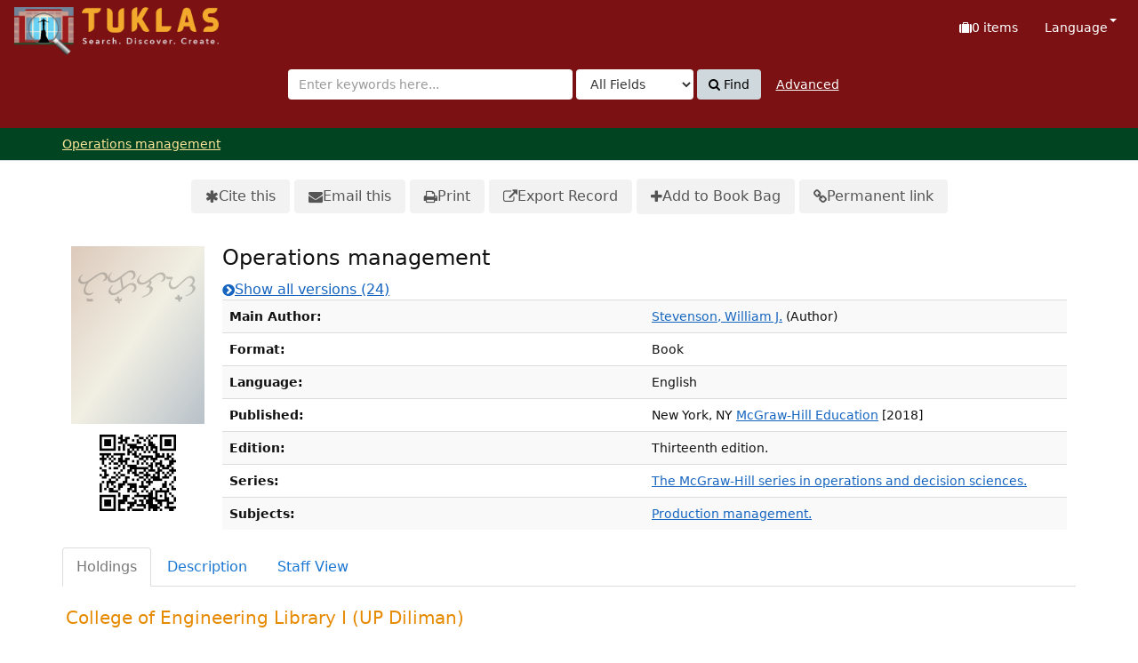

--- FILE ---
content_type: text/html; charset=UTF-8
request_url: https://tuklas.up.edu.ph/Record/UP-99796217613012386
body_size: 35286
content:
<!DOCTYPE html>
<html lang="en">
  <head>
        <meta http-equiv="X-UA-Compatible" content="IE=edge">
    <meta name="viewport" content="width=device-width,initial-scale=1.0">
    <meta http-equiv="Content-Type" content="text&#x2F;html&#x3B;&#x20;charset&#x3D;UTF-8">
<meta name="Generator" content="VuFind&#x20;9.1">    <title>Operations management</title> <!-- got from version 8 -->
    
    <title>Operations management :: TUKLAS: UP Library Discovery Interface</title>        <link href="&#x2F;themes&#x2F;tuklas&#x2F;css&#x2F;compiled.css&#x3F;_&#x3D;1720769331" media="all" rel="stylesheet" type="text&#x2F;css">
<link href="&#x2F;themes&#x2F;bootstrap3&#x2F;css&#x2F;print.css&#x3F;_&#x3D;1704436401" media="print" rel="stylesheet" type="text&#x2F;css">
<link href="&#x2F;Record&#x2F;UP-99796217613012386&#x2F;RDF" rel="alternate" type="application&#x2F;rdf&#x2B;xml" title="RDF&#x20;Representation">
<link href="&#x2F;themes&#x2F;tuklas&#x2F;images&#x2F;vufind-favicon.ico&#x3F;_&#x3D;1709534776" rel="icon" type="image&#x2F;x-icon">
<link href="&#x2F;Search&#x2F;OpenSearch&#x3F;method&#x3D;describe" rel="search" type="application&#x2F;opensearchdescription&#x2B;xml" title="Library&#x20;Catalog&#x20;Search">                <script  nonce="zCw5pMUI4hY&#x2B;WJVXObs&#x2F;gKDP5QiyjhIjB&#x2F;mFREGpxA8&#x3D;">
    //<!--
    var userIsLoggedIn = false;
    //-->
</script>
<script  src="&#x2F;themes&#x2F;bootstrap3&#x2F;js&#x2F;vendor&#x2F;jquery.min.js&#x3F;_&#x3D;1704436401" nonce="zCw5pMUI4hY&#x2B;WJVXObs&#x2F;gKDP5QiyjhIjB&#x2F;mFREGpxA8&#x3D;"></script>
<script  src="&#x2F;themes&#x2F;bootstrap3&#x2F;js&#x2F;vendor&#x2F;bootstrap.min.js&#x3F;_&#x3D;1704436401" nonce="zCw5pMUI4hY&#x2B;WJVXObs&#x2F;gKDP5QiyjhIjB&#x2F;mFREGpxA8&#x3D;"></script>
<script  src="&#x2F;themes&#x2F;bootstrap3&#x2F;js&#x2F;vendor&#x2F;bootstrap-accessibility.min.js&#x3F;_&#x3D;1704436401" nonce="zCw5pMUI4hY&#x2B;WJVXObs&#x2F;gKDP5QiyjhIjB&#x2F;mFREGpxA8&#x3D;"></script>
<script  src="&#x2F;themes&#x2F;bootstrap3&#x2F;js&#x2F;vendor&#x2F;validator.min.js&#x3F;_&#x3D;1704436401" nonce="zCw5pMUI4hY&#x2B;WJVXObs&#x2F;gKDP5QiyjhIjB&#x2F;mFREGpxA8&#x3D;"></script>
<script  src="&#x2F;themes&#x2F;bootstrap3&#x2F;js&#x2F;vendor&#x2F;autocomplete.js&#x3F;_&#x3D;1704439614" nonce="zCw5pMUI4hY&#x2B;WJVXObs&#x2F;gKDP5QiyjhIjB&#x2F;mFREGpxA8&#x3D;"></script>
<script  src="&#x2F;themes&#x2F;bootstrap3&#x2F;js&#x2F;lib&#x2F;ajax_request_queue.js&#x3F;_&#x3D;1704439614" nonce="zCw5pMUI4hY&#x2B;WJVXObs&#x2F;gKDP5QiyjhIjB&#x2F;mFREGpxA8&#x3D;"></script>
<script  src="&#x2F;themes&#x2F;tuklas&#x2F;js&#x2F;common.js&#x3F;_&#x3D;1709530849" nonce="zCw5pMUI4hY&#x2B;WJVXObs&#x2F;gKDP5QiyjhIjB&#x2F;mFREGpxA8&#x3D;"></script>
<script  src="&#x2F;themes&#x2F;bootstrap3&#x2F;js&#x2F;lightbox.js&#x3F;_&#x3D;1707807248" nonce="zCw5pMUI4hY&#x2B;WJVXObs&#x2F;gKDP5QiyjhIjB&#x2F;mFREGpxA8&#x3D;"></script>
<script  src="&#x2F;themes&#x2F;bootstrap3&#x2F;js&#x2F;searchbox_controls.js&#x3F;_&#x3D;1707807248" nonce="zCw5pMUI4hY&#x2B;WJVXObs&#x2F;gKDP5QiyjhIjB&#x2F;mFREGpxA8&#x3D;"></script>
<script  src="&#x2F;themes&#x2F;bootstrap3&#x2F;js&#x2F;truncate.js&#x3F;_&#x3D;1704439614" nonce="zCw5pMUI4hY&#x2B;WJVXObs&#x2F;gKDP5QiyjhIjB&#x2F;mFREGpxA8&#x3D;"></script>
<script  src="&#x2F;themes&#x2F;bootstrap3&#x2F;js&#x2F;trigger_print.js&#x3F;_&#x3D;1704439614" nonce="zCw5pMUI4hY&#x2B;WJVXObs&#x2F;gKDP5QiyjhIjB&#x2F;mFREGpxA8&#x3D;"></script>
<script  src="&#x2F;themes&#x2F;bootstrap3&#x2F;js&#x2F;observer_manager.js&#x3F;_&#x3D;1704439614" nonce="zCw5pMUI4hY&#x2B;WJVXObs&#x2F;gKDP5QiyjhIjB&#x2F;mFREGpxA8&#x3D;"></script>
<script  src="&#x2F;themes&#x2F;bootstrap3&#x2F;js&#x2F;record.js&#x3F;_&#x3D;1704439614" nonce="zCw5pMUI4hY&#x2B;WJVXObs&#x2F;gKDP5QiyjhIjB&#x2F;mFREGpxA8&#x3D;"></script>
<script  src="&#x2F;themes&#x2F;bootstrap3&#x2F;js&#x2F;check_save_statuses.js&#x3F;_&#x3D;1704439614" nonce="zCw5pMUI4hY&#x2B;WJVXObs&#x2F;gKDP5QiyjhIjB&#x2F;mFREGpxA8&#x3D;"></script>
<script  src="&#x2F;themes&#x2F;bootstrap3&#x2F;js&#x2F;preview.js&#x3F;_&#x3D;1704439614" nonce="zCw5pMUI4hY&#x2B;WJVXObs&#x2F;gKDP5QiyjhIjB&#x2F;mFREGpxA8&#x3D;"></script>
<script  src="&#x2F;themes&#x2F;bootstrap3&#x2F;js&#x2F;vendor&#x2F;js.cookie.js&#x3F;_&#x3D;1704436401" nonce="zCw5pMUI4hY&#x2B;WJVXObs&#x2F;gKDP5QiyjhIjB&#x2F;mFREGpxA8&#x3D;"></script>
<script  src="&#x2F;themes&#x2F;bootstrap3&#x2F;js&#x2F;cart.js&#x3F;_&#x3D;1707807248" nonce="zCw5pMUI4hY&#x2B;WJVXObs&#x2F;gKDP5QiyjhIjB&#x2F;mFREGpxA8&#x3D;"></script>
<script  src="&#x2F;themes&#x2F;bootstrap3&#x2F;js&#x2F;account_ajax.js&#x3F;_&#x3D;1704439614" nonce="zCw5pMUI4hY&#x2B;WJVXObs&#x2F;gKDP5QiyjhIjB&#x2F;mFREGpxA8&#x3D;"></script>
<script  nonce="zCw5pMUI4hY&#x2B;WJVXObs&#x2F;gKDP5QiyjhIjB&#x2F;mFREGpxA8&#x3D;">
    //<!--
    VuFind.cart.setCookiePath("/");
VuFind.cart.setCookieSameSite("Lax");
VuFind.path = '';
VuFind.defaultSearchBackend = 'Solr';
VuFind.addTranslations({"add_tag_success":"Tags Saved","bulk_email_success":"Your item(s) were emailed","bulk_noitems_advice":"No items were selected. Please click on a checkbox next to an item and try again.","bulk_save_success":"Your item(s) were saved successfully","close":"close","collection_empty":"No items to display.","del_search_num":"Remove Search Group %%num%%","eol_ellipsis":"\u2026","error_occurred":"An error has occurred","go_to_list":"Go to List","hold_available":"Available for Pickup","less_ellipsis":"less\u2026","libphonenumber_invalid":"Phone number invalid","libphonenumber_invalidcountry":"Invalid country calling code","libphonenumber_invalidregion":"Invalid region code:","libphonenumber_notanumber":"The string supplied did not seem to be a phone number","libphonenumber_toolong":"The string supplied is too long to be a phone number","libphonenumber_tooshort":"The string supplied is too short to be a phone number","libphonenumber_tooshortidd":"Phone number too short after IDD","loading_ellipsis":"Loading\u2026","more_ellipsis":"more\u2026","number_thousands_separator":",","sms_success":"Message sent.","toggle_dropdown":"Toggle Dropdown","No pickup locations available":"No pickup locations available","Phone number invalid":"Phone number invalid","Invalid country calling code":"Invalid country calling code","Invalid region code":"Invalid region code:","The string supplied did not seem to be a phone number":"The string supplied did not seem to be a phone number","The string supplied is too long to be a phone number":"The string supplied is too long to be a phone number","The string supplied is too short to be a phone number":"The string supplied is too short to be a phone number","Phone number too short after IDD":"Phone number too short after IDD","addBookBag":"Add to Book Bag","bookbag":"Book Bag","bookbagFull":"Your Book Bag is Full","bookbagMax":"100","bookbagStatusFull":"Full","confirmDelete":"Are you sure you want to delete this?","confirmEmpty":"Are you sure you want to empty your Book Bag?","itemsAddBag":"%%count%% item(s) added to your Book Bag","itemsInBag":"%%count%% item(s) are either already in your Book Bag or could not be added","removeBookBag":"Remove from Book Bag","viewBookBag":"View Book Bag","account_checkouts_due":"Items due soon","account_checkouts_overdue":"Items overdue","account_has_alerts":"Your account has alerts","account_normal_checkouts":"Items due later","account_requests_available":"Available for Pickup","account_requests_in_transit":"In Transit","account_requests_other":"Other Status"});
VuFind.addIcons({"spinner":"<span class=\"icon&#x20;icon--font&#x20;fa&#x20;fa-spinner&#x20;icon--spin\" role=\"img\" aria-hidden=\"true\"><\/span>","ui-dots-menu":"<span class=\"icon&#x20;icon--font&#x20;fa&#x20;fa-ellipsis-h\" role=\"img\" aria-hidden=\"true\"><\/span>","facet-checked":"<span class=\"icon&#x20;icon--font&#x20;fa&#x20;fa-check-square-o\" role=\"img\" aria-hidden=\"true\"><\/span>","facet-collapse":"<span class=\"icon&#x20;icon--font&#x20;fa&#x20;fa-caret-down\" role=\"img\" aria-hidden=\"true\"><\/span>","facet-exclude":"<span class=\"icon&#x20;icon--font&#x20;fa&#x20;fa-times\" role=\"img\" aria-hidden=\"true\"><\/span>","facet-expand":"<span class=\"icon&#x20;icon--font&#x20;fa&#x20;fa-caret-right\" role=\"img\" aria-hidden=\"true\"><\/span>","facet-noncollapsible":"<span class=\"icon&#x20;icon--font&#x20;fa&#x20;fa-none\" role=\"img\" aria-hidden=\"true\"><\/span>","facet-unchecked":"<span class=\"icon&#x20;icon--font&#x20;fa&#x20;fa-square-o\" role=\"img\" aria-hidden=\"true\"><\/span>","format-file":"<span class=\"icon&#x20;icon--font&#x20;fa&#x20;fa-file-o\" role=\"img\" aria-hidden=\"true\"><\/span>","format-folder":"<span class=\"icon&#x20;icon--font&#x20;fa&#x20;fa-folder\" role=\"img\" aria-hidden=\"true\"><\/span>","my-account":"<span class=\"icon&#x20;icon--font&#x20;fa&#x20;fa-user-circle-o\" role=\"img\" aria-hidden=\"true\"><\/span>","my-account-notification":"<span class=\"icon&#x20;icon--font&#x20;fa&#x20;fa-bell\" role=\"img\" aria-hidden=\"true\"><\/span>","my-account-warning":"<span class=\"icon&#x20;icon--font&#x20;fa&#x20;fa-exclamation-triangle\" role=\"img\" aria-hidden=\"true\"><\/span>","place-hold":"<span class=\"icon&#x20;icon--font&#x20;fa&#x20;fa-flag\" role=\"img\" aria-hidden=\"true\"><\/span>","place-ill-request":"<span class=\"icon&#x20;icon--font&#x20;fa&#x20;fa-exchange\" role=\"img\" aria-hidden=\"true\"><\/span>","place-storage-retrieval":"<span class=\"icon&#x20;icon--font&#x20;fa&#x20;fa-truck\" role=\"img\" aria-hidden=\"true\"><\/span>","status-available":"<span class=\"icon&#x20;icon--font&#x20;fa&#x20;fa-check\" role=\"img\" aria-hidden=\"true\"><\/span>","status-pending":"<span class=\"icon&#x20;icon--font&#x20;fa&#x20;fa-clock-o\" role=\"img\" aria-hidden=\"true\"><\/span>","status-ready":"<span class=\"icon&#x20;icon--font&#x20;fa&#x20;fa-bell\" role=\"img\" aria-hidden=\"true\"><\/span>","status-unavailable":"<span class=\"icon&#x20;icon--font&#x20;fa&#x20;fa-times\" role=\"img\" aria-hidden=\"true\"><\/span>","status-unknown":"<span class=\"icon&#x20;icon--font&#x20;fa&#x20;fa-circle\" role=\"img\" aria-hidden=\"true\"><\/span>","ui-failure":"<span class=\"icon&#x20;icon--font&#x20;fa&#x20;fa-times\" role=\"img\" aria-hidden=\"true\"><\/span>","ui-success":"<span class=\"icon&#x20;icon--font&#x20;fa&#x20;fa-check\" role=\"img\" aria-hidden=\"true\"><\/span>","truncate-less":"<span class=\"icon&#x20;icon--font&#x20;fa&#x20;fa-arrow-up\" role=\"img\" aria-hidden=\"true\"><\/span>","truncate-more":"<span class=\"icon&#x20;icon--font&#x20;fa&#x20;fa-arrow-down\" role=\"img\" aria-hidden=\"true\"><\/span>"});
VuFind.setCspNonce('zCw5pMUI4hY+WJVXObs/gKDP5QiyjhIjB/mFREGpxA8=');
VuFind.setCurrentSearchId(null);
    //-->
</script>  </head>
  <body class="template-dir-record template-name-view ">
        <header class="hidden-print">
            <a class="sr-only" href="#content">Skip to content</a>
      

<!-- Google tag (gtag.js) -->
<script async src="https://www.googletagmanager.com/gtag/js?id=G-XKZ50FERW4"></script>
<script>
  window.dataLayer = window.dataLayer || [];
  function gtag(){dataLayer.push(arguments);}
  gtag('js', new Date());

  gtag('config', 'G-XKZ50FERW4');
</script>


<!-- Google Tag Manager -->
<script>(function(w,d,s,l,i){w[l]=w[l]||[];w[l].push({'gtm.start':
new Date().getTime(),event:'gtm.js'});var f=d.getElementsByTagName(s)[0],
j=d.createElement(s),dl=l!='dataLayer'?'&l='+l:'';j.async=true;j.src=
'https://www.googletagmanager.com/gtm.js?id='+i+dl;f.parentNode.insertBefore(j,f);
})(window,document,'script','dataLayer','GTM-KKHB426C');</script>
<!-- End Google Tag Manager -->

<div class="banner container navbar">
  <div class="navbar-header">
    <button type="button" class="navbar-toggle" data-toggle="collapse" data-target="#header-collapse" aria-label="Toggle&#x20;navigation">
      <span class="icon&#x20;icon--font&#x20;fa&#x20;fa-bars" role="img" aria-hidden="true"></span>    </button>
    <a class="navbar-brand lang-en" href="/">UPFind</a>
  </div>
      <div class="collapse navbar-collapse" id="header-collapse">
      <nav>
        <ul class="nav navbar-nav navbar-right flip">
                                          <li id="cartSummary" aria-live="polite" aria-atomic="true">
              <a id="cartItems" class="icon-link" data-lightbox title="View&#x20;Book&#x20;Bag" href="/Cart/Home">
                <span class="icon&#x20;icon--font&#x20;fa&#x20;fa-suitcase&#x20;icon-link__icon" role="img" aria-hidden="true"></span>                <span class="icon-link__label">
                  <span class="sr-only">Book Bag:</span>
                  <span role="status"><strong>0</strong> items</span>
                  <span class="full hidden">(Full)</span>
                </span>
              </a>
            </li>
                    
                      <li class="language dropdown">
              <a href="#" class="dropdown-toggle" data-toggle="dropdown">Language <b class="caret"></b></a>
              <ul class="dropdown-menu">
                                  <li class="active">
                    <a href="&#x2F;Record&#x2F;UP-99796217613012386&#x3F;lng&#x3D;en" rel="nofollow">
                      English                    </a>
                  </li>
                                  <li>
                    <a href="&#x2F;Record&#x2F;UP-99796217613012386&#x3F;lng&#x3D;de" rel="nofollow">
                      Deutsch                    </a>
                  </li>
                                  <li>
                    <a href="&#x2F;Record&#x2F;UP-99796217613012386&#x3F;lng&#x3D;es" rel="nofollow">
                      Español                    </a>
                  </li>
                                  <li>
                    <a href="&#x2F;Record&#x2F;UP-99796217613012386&#x3F;lng&#x3D;fr" rel="nofollow">
                      Français                    </a>
                  </li>
                                  <li>
                    <a href="&#x2F;Record&#x2F;UP-99796217613012386&#x3F;lng&#x3D;it" rel="nofollow">
                      Italiano                    </a>
                  </li>
                                  <li>
                    <a href="&#x2F;Record&#x2F;UP-99796217613012386&#x3F;lng&#x3D;ja" rel="nofollow">
                      日本語                    </a>
                  </li>
                                  <li>
                    <a href="&#x2F;Record&#x2F;UP-99796217613012386&#x3F;lng&#x3D;nl" rel="nofollow">
                      Nederlands                    </a>
                  </li>
                                  <li>
                    <a href="&#x2F;Record&#x2F;UP-99796217613012386&#x3F;lng&#x3D;pt" rel="nofollow">
                      Português                    </a>
                  </li>
                                  <li>
                    <a href="&#x2F;Record&#x2F;UP-99796217613012386&#x3F;lng&#x3D;pt-br" rel="nofollow">
                      Português (Brasil)                    </a>
                  </li>
                                  <li>
                    <a href="&#x2F;Record&#x2F;UP-99796217613012386&#x3F;lng&#x3D;zh-cn" rel="nofollow">
                      中文(简体)                    </a>
                  </li>
                                  <li>
                    <a href="&#x2F;Record&#x2F;UP-99796217613012386&#x3F;lng&#x3D;zh" rel="nofollow">
                      中文（繁體）                    </a>
                  </li>
                                  <li>
                    <a href="&#x2F;Record&#x2F;UP-99796217613012386&#x3F;lng&#x3D;tr" rel="nofollow">
                      Türkçe                    </a>
                  </li>
                                  <li>
                    <a href="&#x2F;Record&#x2F;UP-99796217613012386&#x3F;lng&#x3D;he" rel="nofollow">
                      עברית                    </a>
                  </li>
                                  <li>
                    <a href="&#x2F;Record&#x2F;UP-99796217613012386&#x3F;lng&#x3D;ga" rel="nofollow">
                      Gaeilge                    </a>
                  </li>
                                  <li>
                    <a href="&#x2F;Record&#x2F;UP-99796217613012386&#x3F;lng&#x3D;cy" rel="nofollow">
                      Cymraeg                    </a>
                  </li>
                                  <li>
                    <a href="&#x2F;Record&#x2F;UP-99796217613012386&#x3F;lng&#x3D;el" rel="nofollow">
                      Ελληνικά                    </a>
                  </li>
                                  <li>
                    <a href="&#x2F;Record&#x2F;UP-99796217613012386&#x3F;lng&#x3D;ca" rel="nofollow">
                      Català                    </a>
                  </li>
                                  <li>
                    <a href="&#x2F;Record&#x2F;UP-99796217613012386&#x3F;lng&#x3D;eu" rel="nofollow">
                      Euskara                    </a>
                  </li>
                                  <li>
                    <a href="&#x2F;Record&#x2F;UP-99796217613012386&#x3F;lng&#x3D;ru" rel="nofollow">
                      Русский                    </a>
                  </li>
                                  <li>
                    <a href="&#x2F;Record&#x2F;UP-99796217613012386&#x3F;lng&#x3D;cs" rel="nofollow">
                      Čeština                    </a>
                  </li>
                                  <li>
                    <a href="&#x2F;Record&#x2F;UP-99796217613012386&#x3F;lng&#x3D;fi" rel="nofollow">
                      Suomi                    </a>
                  </li>
                                  <li>
                    <a href="&#x2F;Record&#x2F;UP-99796217613012386&#x3F;lng&#x3D;sv" rel="nofollow">
                      Svenska                    </a>
                  </li>
                                  <li>
                    <a href="&#x2F;Record&#x2F;UP-99796217613012386&#x3F;lng&#x3D;pl" rel="nofollow">
                      polski                    </a>
                  </li>
                                  <li>
                    <a href="&#x2F;Record&#x2F;UP-99796217613012386&#x3F;lng&#x3D;da" rel="nofollow">
                      Dansk                    </a>
                  </li>
                                  <li>
                    <a href="&#x2F;Record&#x2F;UP-99796217613012386&#x3F;lng&#x3D;sl" rel="nofollow">
                      slovenščina                    </a>
                  </li>
                                  <li>
                    <a href="&#x2F;Record&#x2F;UP-99796217613012386&#x3F;lng&#x3D;ar" rel="nofollow">
                      اللغة العربية                    </a>
                  </li>
                                  <li>
                    <a href="&#x2F;Record&#x2F;UP-99796217613012386&#x3F;lng&#x3D;bn" rel="nofollow">
                      বাংলা                    </a>
                  </li>
                                  <li>
                    <a href="&#x2F;Record&#x2F;UP-99796217613012386&#x3F;lng&#x3D;gl" rel="nofollow">
                      Galego                    </a>
                  </li>
                                  <li>
                    <a href="&#x2F;Record&#x2F;UP-99796217613012386&#x3F;lng&#x3D;vi" rel="nofollow">
                      Tiếng Việt                    </a>
                  </li>
                                  <li>
                    <a href="&#x2F;Record&#x2F;UP-99796217613012386&#x3F;lng&#x3D;hr" rel="nofollow">
                      Hrvatski                    </a>
                  </li>
                                  <li>
                    <a href="&#x2F;Record&#x2F;UP-99796217613012386&#x3F;lng&#x3D;hi" rel="nofollow">
                      हिंदी                    </a>
                  </li>
                              </ul>
            </li>
                  </ul>
      </nav>
    </div>
  </div>
  <div class="search container navbar">
    <div class="nav searchbox hidden-print" role="search">
      
  <form id="searchForm" class="searchForm navbar-form navbar-left flip" method="get" action="/Search/Results" name="searchForm" autocomplete="off">
            <button id="searchForm-reset" class="searchForm-reset hidden" type="reset" tabindex="-1" aria-label="Clear query"><span class="icon&#x20;icon--font&#x20;fa&#x20;fa-times" role="img" aria-hidden="true"></span></button>
    <div class="searchForm-query">
      <input id="searchForm_lookfor" class="searchForm_lookfor&#x20;form-control&#x20;search-query&#x20;autocomplete&#x20;searcher&#x3A;Solr&#x20;ac-auto-submit" type="search" name="lookfor" value="" aria-label="Search&#x20;terms" placeholder="Enter&#x20;keywords&#x20;here..." data-autocomplete-formatting-rules="&#x5B;&#x5D;">
          <select id="searchForm_type" class="searchForm_type form-control" name="type" data-native-menu="false" aria-label="Search&#x20;type">
                              
          <option value="AllFields">All Fields</option>
                              
          <option value="Title">Title</option>
                              
          <option value="Author">Author</option>
                              
          <option value="Subject">Subject</option>
                              
          <option value="CallNumber">Call Number</option>
                              
          <option value="ISN">ISBN/ISSN</option>
                      </select>
        <button type="submit" class="btn btn-primary"><span class="icon&#x20;icon--font&#x20;fa&#x20;fa-search" role="img" aria-hidden="true"></span> Find</button>
                <a href="/Search/Advanced" class="advanced-search-link btn btn-link" rel="nofollow">Advanced</a>
        
                        
</div>
  </form>
    </div>
  </div>
    </header>
    <nav class="breadcrumbs" aria-label="Breadcrumbs">
      <div class="container">
                  <ul class="breadcrumb hidden-print"><li class="active" aria-current="page"><a href="/Record/UP-99796217613012386">Operations management</a></li> </ul>
              </div>
    </nav>
    <div role="main" class="main">
      <div id="content" class="container">
        

<nav class="record-nav" aria-label="Tools">
  <ul class="action-toolbar">
          <li role="none">
        <a class="cite-record toolbar-btn" data-lightbox href="&#x2F;Record&#x2F;UP-99796217613012386&#x2F;Cite" rel="nofollow">
          <span class="icon&#x20;icon--font&#x20;fa&#x20;fa-asterisk" role="img" aria-hidden="true"></span>          Cite this        </a>
      </li>
    
    
    <li role="none">
      <a class="mail-record toolbar-btn" data-lightbox href="&#x2F;Record&#x2F;UP-99796217613012386&#x2F;Email" rel="nofollow">
        <span class="icon&#x20;icon--font&#x20;fa&#x20;fa-envelope" role="img" aria-hidden="true"></span>        Email this      </a>
    </li>

    <li>
      <a class="print-record toolbar-btn" href="/Record/UP-99796217613012386?print=1" rel="nofollow">
        <span class="icon&#x20;icon--font&#x20;fa&#x20;fa-print" role="img" aria-hidden="true"></span>        Print      </a>
    </li>

              <li role="none" class="dropdown">
        <a class="export-toggle toolbar-btn dropdown-toggle" data-toggle="dropdown" aria-haspopup="true" href="&#x2F;Record&#x2F;UP-99796217613012386&#x2F;Export" rel="nofollow" aria-expanded="false" aria-controls="export-options">
          <span class="icon&#x20;icon--font&#x20;fa&#x20;fa-external-link" role="img" aria-hidden="true"></span>          Export Record        </a>
        <ul class="dropdown-menu" id="export-options" role="menu">
                      <li role="none">
              <a href="&#x2F;Record&#x2F;UP-99796217613012386&#x2F;Export?style=EndNote" rel="nofollow" role="menuitem">
		<!-- customized based on version 8 -->
                Export toEndNote		<!-- customized based on version 8 -->
              </a>
            </li>
                      <li role="none">
              <a href="&#x2F;Record&#x2F;UP-99796217613012386&#x2F;Export?style=MARC" rel="nofollow" role="menuitem">
		<!-- customized based on version 8 -->
                Export toMARC		<!-- customized based on version 8 -->
              </a>
            </li>
                      <li role="none">
              <a href="&#x2F;Record&#x2F;UP-99796217613012386&#x2F;Export?style=MARCXML" rel="nofollow" role="menuitem">
		<!-- customized based on version 8 -->
                Export toMARCXML		<!-- customized based on version 8 -->
              </a>
            </li>
                  </ul>
      </li>
    
        
          <li>
            <span class="btn-bookbag-toggle" data-cart-id="UP-99796217613012386" data-cart-source="Solr">
    <a href="#" class="cart-add result-link icon-link hidden correct">
      <span class="icon&#x20;icon--font&#x20;fa&#x20;fa-plus&#x20;icon-link__icon" role="img" aria-hidden="true"></span>      <span class="icon-link__label">Add to Book Bag</span>
    </a>
    <a href="#" class="cart-remove result-link icon-link hidden">
      <span class="icon&#x20;icon--font&#x20;fa&#x20;fa-minus-circle&#x20;icon-link__icon" role="img" aria-hidden="true"></span>      <span class="icon-link__label">Remove from Book Bag</span>
    </a>
  </span>
      </li>
    
    <li role="none">
      <a class="permalink-record toolbar-btn" data-lightbox href="&#x2F;Record&#x2F;UP-99796217613012386&#x2F;Permalink" rel="nofollow">
        <span class="icon&#x20;icon--font&#x20;fa&#x20;fa-link" role="img" aria-hidden="true"></span>        Permanent link      </a>
    </li>
  </ul>
</nav>

<div class="record sourceSolr">
    <div class="mainbody right solo">
    <input type="hidden" value="UP-99796217613012386" class="hiddenId">
    <input type="hidden" value="Solr" class="hiddenSource">
        <div class="media" vocab="http://schema.org/" resource="#record" typeof="Book Product">
        <div class="media-left large img-col">
                    <a href="&#x2F;Cover&#x2F;Show&#x3F;author&#x3D;Stevenson&#x25;2C&#x2B;William&#x2B;J.&amp;callnumber&#x3D;TS&#x2B;155&#x2B;S7824&#x2B;2018&amp;size&#x3D;large&amp;title&#x3D;Operations&#x2B;management&amp;recordid&#x3D;UP-99796217613012386&amp;source&#x3D;Solr&amp;isbns&#x25;5B0&#x25;5D&#x3D;1259921816" class="record-cover-link">  <img src="&#x2F;Cover&#x2F;Show&#x3F;author&#x3D;Stevenson&#x25;2C&#x2B;William&#x2B;J.&amp;callnumber&#x3D;TS&#x2B;155&#x2B;S7824&#x2B;2018&amp;size&#x3D;large&amp;title&#x3D;Operations&#x2B;management&amp;recordid&#x3D;UP-99796217613012386&amp;source&#x3D;Solr&amp;isbns&#x25;5B0&#x25;5D&#x3D;1259921816" class="recordcover" alt="Operations&#x20;management">
</a>      
                    <span class="hidden-xs">
          <br><img alt="QR&#x20;Code" class="qrcode" src="&#x2F;QRCode&#x2F;Show&#x3F;text&#x3D;https&#x25;3A&#x25;2F&#x25;2Ftuklas.up.edu.ph&#x25;2FRecord&#x25;2FUP-99796217613012386&amp;level&#x3D;L&amp;size&#x3D;3&amp;margin&#x3D;4">
        </span>
      
            
                    <div class="record-previews">
          <span class="googlePreviewSpan__tab:partial"></span><span class="olPreviewSpan__partial"></span><span class="hathiPreviewSpan__pd,ic-world"></span><span class="previewBibkeys ISBN1259921816"></span><div class="googlePreviewDiv"><a title="Preview from Google Books" class="hidden previewGBS ISBN1259921816" target="_blank"><img src="https://www.google.com/intl/en/googlebooks/images/gbs_preview_button1.png" alt="Preview"></a></div><div class="olPreviewDiv"><a title="Preview from Open Library" class="hidden previewOL ISBN1259921816" target="_blank"><img src="/themes/bootstrap3/images/preview_ol.gif?_=1704436401" alt="Preview"></a></div><div class="hathiPreviewDiv"><a title="Preview from HathiTrust" class="hidden previewHT ISBN1259921816" target="_blank"><img src="/themes/bootstrap3/images/preview_ht.gif?_=1704436401" alt="Preview"></a></div>        </div>
          </div>
    <div class="media-body">

    <h1 property="name">Operations management  </h1>

    
    
    
          <div class="record-versions">
  <a class="icon-link" href="&#x2F;Search&#x2F;Versions&#x3F;id&#x3D;UP-99796217613012386&amp;keys&#x25;5B0&#x25;5D&#x3D;AT&#x25;20stevensonwilliamj&#x25;20operationsmanagement">
    <span class="icon&#x20;icon--font&#x20;fa&#x20;fa-chevron-circle-right&#x20;icon-link__icon" role="img" aria-hidden="true"></span>    <span class="icon-link__label">Show all versions (24)</span>
  </a>
</div>
    
        
    
          <table class="table table-striped">
    <caption class="sr-only">Bibliographic Details</caption>
          <tr><th>Main Author:</th><td><span class="author-data" property="author">
      <a href="/Author/Home?author=Stevenson%2C+William+J.&amp;">
        Stevenson, William J.</a>
      <span class="author-property-role">(Author)</span></span></td></tr>
          <tr><th>Format:</th><td>      <span class="format book">Book</span>
  </td></tr>
          <tr><th>Language:</th><td><span property="availableLanguage" typeof="Language"><span property="name">English</span></span></td></tr>
          <tr><th>Published:</th><td><span property="publisher" typeof="Organization">
        <span property="location">New York, NY</span>
          <a property="name" href="/Search/Results?type=Publisher&lookfor=McGraw-Hill%20Education&amp;">McGraw-Hill Education</a>
    </span>
        <span property="datePublished">[2018]</span>
    <br></td></tr>
          <tr><th>Edition:</th><td><span property="bookEdition">Thirteenth edition.</span></td></tr>
          <tr><th>Series:</th><td><a href="/Search/Results?lookfor=%22The+McGraw-Hill+series+in+operations+and+decision+sciences.%22&amp;type=Series&amp;">The McGraw-Hill series in operations and decision sciences.</a>
            <br></td></tr>
          <tr><th>Subjects:</th><td><div class="truncate-subjects" data-truncate="&#x7B;&quot;rows&quot;&#x3A;9223372036854775807,&quot;top-toggle&quot;&#x3A;30&#x7D;">
      <div class="subject-line" property="keywords">
                                    <a title="Production&#x20;management." href="/Search/Results?lookfor=%22Production+management.%22&amp;type=Subject&amp;" rel="nofollow">Production management.</a>
          </div>
  </div></td></tr>
      </table>
          </div>
</div>

          <a id="tabnav"></a>
      <div class="record-tabs">
        <ul class="nav nav-tabs" role="tablist">
                                  <li id="record-tab-holdings" class="record-tab holdings initiallyActive" role="tab" data-tab="holdings">
              <a href="&#x2F;Record&#x2F;UP-99796217613012386&#x2F;Holdings#tabnav" data-lightbox-ignore>
                Holdings              </a>
            </li>
                                  <li id="record-tab-description" class="record-tab description" role="tab" data-tab="description">
              <a href="&#x2F;Record&#x2F;UP-99796217613012386&#x2F;Description#tabnav" data-lightbox-ignore>
                Description              </a>
            </li>
                                  <li id="record-tab-preview" class="record-tab preview hidden noajax" role="tab" data-tab="preview">
              <a href="&#x2F;Record&#x2F;UP-99796217613012386&#x2F;Preview#tabnav" data-lightbox-ignore>
                Preview              </a>
            </li>
                                  <li id="record-tab-details" class="record-tab details" role="tab" data-tab="details">
              <a href="&#x2F;Record&#x2F;UP-99796217613012386&#x2F;Details#tabnav" data-lightbox-ignore>
                Staff View              </a>
            </li>
                  </ul>

        <div class="tab-content">
                  </div>
      </div>
    
    <span class="Z3988" aria-hidden="true" title="url_ver&#x3D;Z39.88-2004&amp;ctx_ver&#x3D;Z39.88-2004&amp;ctx_enc&#x3D;info&#x25;3Aofi&#x25;2Fenc&#x25;3AUTF-8&amp;rfr_id&#x3D;info&#x25;3Asid&#x25;2Fvufind.svn.sourceforge.net&#x25;3Agenerator&amp;rft.title&#x3D;Operations&#x2B;management&amp;rft.date&#x3D;2018&amp;rft_val_fmt&#x3D;info&#x25;3Aofi&#x25;2Ffmt&#x25;3Akev&#x25;3Amtx&#x25;3Abook&amp;rft.genre&#x3D;book&amp;rft.btitle&#x3D;Operations&#x2B;management&amp;rft.series&#x3D;The&#x2B;McGraw-Hill&#x2B;series&#x2B;in&#x2B;operations&#x2B;and&#x2B;decision&#x2B;sciences.&amp;rft.au&#x3D;Stevenson&#x25;2C&#x2B;William&#x2B;J.&amp;rft.pub&#x3D;McGraw-Hill&#x2B;Education&amp;rft.place&#x3D;New&#x2B;York&#x25;2C&#x2B;NY&amp;rft.edition&#x3D;Thirteenth&#x2B;edition.&amp;rft.isbn&#x3D;1259921816"></span>  </div>

  <div class="sidebar left hidden-print" role="region" aria-label="Related Items">
      </div>
</div>
<script  nonce="zCw5pMUI4hY&#x2B;WJVXObs&#x2F;gKDP5QiyjhIjB&#x2F;mFREGpxA8&#x3D;">
    //<!--
    $(document).ready(recordDocReady);
    //-->
</script>      </div>
    </div>
    <footer class="hidden-print">
	<hr />
  <div class="footer-container">
    <div class="footer-column">
              <p><strong>Search Options</strong></p>
        <ul>
          <li><a href="/Search/History">Search History</a></li>
          <li><a href="/Search/Advanced">Advanced Search</a></li>
        </ul>
          </div>
    <div class="footer-column">
      <p><strong>Discover More</strong></p>
      <ul>
        <li><a href="/Browse/Home">Browse the Catalog</a></li>
      <!--  <li><a href="/Alphabrowse/Home">Browse Alphabetically</a></li> -->
        <li><a href="/Channels/Home">Explore Channels</a></li>
        <!--li><a href="/Search/Reserves">Course Reserves</a></li-->
       <!-- <li><a href="/Search/NewItem">New Items</a></li> -->
      </ul>
    </div>
    <div class="footer-column">
      <p><strong>Need Help?</strong></p>
      <ul>
        <li><a href="/Help/Home?topic=search&amp;_=1769025475" data-lightbox class="help-link">Search Tips</a></li>
		<li><a target = "_blank" href="https://www.facebook.com/UPDLibrary/">Ask a Librarian</a></li>
        <li><a href="/Content/faq">FAQs</a></li>
      </ul>
    </div>
    <div class="footer-column">
      <p><strong>More Information</strong></p>
      <ul>
        <li><a href="/Content/about">About Tuklas</a></li>
        <li><a href="/Content/contact">Contact Us</a></li>
      </ul>
    </div>	
  </div>
  <div class="poweredby">
      </div>
</footer>
<div id="divCopyright">
	<hr />	
	<span class="txtCopyright1">
		<strong>TUKLAS</strong>: UP Libraries' Resource Discovery Tool<br />
	</span>
	<span class="txtCopyright2">
		Copyright &copy; 2020-2021. The University Library, University of the Philippines Diliman
	</span>
</div>
    <!-- MODAL IN CASE WE NEED ONE -->
    <div id="modal" class="modal fade hidden-print" tabindex="-1" role="dialog" aria-hidden="true">
      <div class="modal-dialog">
        <div class="modal-content">
          <button type="button" class="close" data-dismiss="modal">
            <span class="icon&#x20;icon--font&#x20;fa&#x20;fa-times" aria-label="Close" role="img" aria-hidden="true"></span>          </button>
          <div class="modal-body"></div>
        </div>
      </div>
    </div>
    <div class="offcanvas-overlay" data-toggle="offcanvas"></div>
                    
      </body>
</html>


--- FILE ---
content_type: text/html; charset=UTF-8
request_url: https://tuklas.up.edu.ph/Record/UP-99796217613012386/AjaxTab
body_size: 1817
content:






<h3>
        College of Engineering Library I
<!---#### Start Modification NNBallarta 20240317 ##### -->
			(UP Diliman)
	  </h3>
<table class="table table-striped">
<thead>
        <tr>
          <th>Accession #</th>
          <th>Call #</th>
          <th>Volume/Part#</th>
          <th>Copy #</th>
          <th>Collection</th>
          <th>Circulation Type</th>
          <th>Circulation Status</th>
        </tr>
  </thead>
    <tbody>
          <tr>
              <td>E-38369</td>
              <td>TS 155 / S7824 2018</td>
	      <td>
									</td>
	      <td>

				
		</td>
	      <td>
		
								
		</td>
	      <td>
			
				Reserve Book				
		</td>
<!---#### End Modification NNBallarta 20240317  ##### -->
              <td>On-Shelf</td>
          </tr>
  </tbody>
  </table>


<!-- ### End Modified by NBallarta @20230709 ### -->



            </table>
<h3>
        Technology Management Center
<!---#### Start Modification NNBallarta 20240317 ##### -->
			(UP Diliman)
	  </h3>
<table class="table table-striped">
<thead>
        <tr>
          <th>Accession #</th>
          <th>Call #</th>
          <th>Volume/Part#</th>
          <th>Copy #</th>
          <th>Collection</th>
          <th>Circulation Type</th>
          <th>Circulation Status</th>
        </tr>
  </thead>
    <tbody>
          <tr>
              <td>TMC-1736</td>
              <td>TS 155 / S7824 2018</td>
	      <td>
									</td>
	      <td>

				
		</td>
	      <td>
		
								
		</td>
	      <td>
			
				Regular Circulation				
		</td>
<!---#### End Modification NNBallarta 20240317  ##### -->
              <td>On-Shelf</td>
          </tr>
  </tbody>
  </table>


<!-- ### End Modified by NBallarta @20230709 ### -->



            </table>


--- FILE ---
content_type: application/javascript; charset=UTF-8
request_url: https://catalog.hathitrust.org/api/volumes/brief/json/isbn:1259921816&callback=processHTBookInfo?_=1769025476601
body_size: 179
content:
processHTBookInfo( {"isbn:1259921816":{"records":[],"items":[]}})